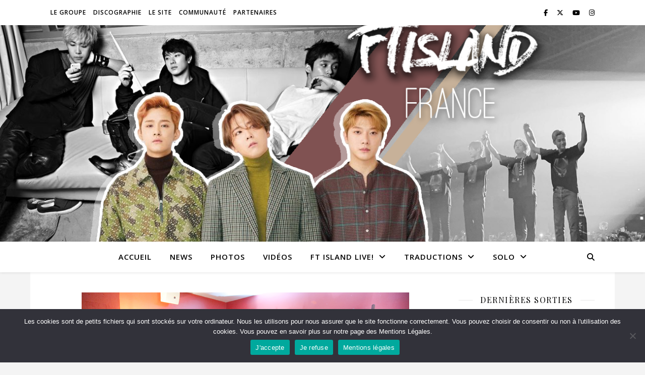

--- FILE ---
content_type: text/html; charset=UTF-8
request_url: https://ftislandfrance.fr/tag/new-york/
body_size: 14231
content:
<!DOCTYPE html>
<html lang="fr-FR">
<head>
	<meta charset="UTF-8">
	<meta name="viewport" content="width=device-width, initial-scale=1.0" />
	<link rel="profile" href="https://gmpg.org/xfn/11">

<title>new york &#8211; FT Island France</title>
<meta name='robots' content='max-image-preview:large' />
<link rel='dns-prefetch' href='//platform-api.sharethis.com' />
<link rel='dns-prefetch' href='//stats.wp.com' />
<link rel='dns-prefetch' href='//fonts.googleapis.com' />
<link rel='preconnect' href='//i0.wp.com' />
<link rel='preconnect' href='//c0.wp.com' />
<link rel="alternate" type="application/rss+xml" title="FT Island France &raquo; Flux" href="https://ftislandfrance.fr/feed/" />
<link rel="alternate" type="application/rss+xml" title="FT Island France &raquo; Flux des commentaires" href="https://ftislandfrance.fr/comments/feed/" />
<link rel="alternate" type="application/rss+xml" title="FT Island France &raquo; Flux de l’étiquette new york" href="https://ftislandfrance.fr/tag/new-york/feed/" />
<script type="text/javascript">
/* <![CDATA[ */
window._wpemojiSettings = {"baseUrl":"https:\/\/s.w.org\/images\/core\/emoji\/15.0.3\/72x72\/","ext":".png","svgUrl":"https:\/\/s.w.org\/images\/core\/emoji\/15.0.3\/svg\/","svgExt":".svg","source":{"concatemoji":"https:\/\/ftislandfrance.fr\/wp-includes\/js\/wp-emoji-release.min.js?ver=6.6.4"}};
/*! This file is auto-generated */
!function(i,n){var o,s,e;function c(e){try{var t={supportTests:e,timestamp:(new Date).valueOf()};sessionStorage.setItem(o,JSON.stringify(t))}catch(e){}}function p(e,t,n){e.clearRect(0,0,e.canvas.width,e.canvas.height),e.fillText(t,0,0);var t=new Uint32Array(e.getImageData(0,0,e.canvas.width,e.canvas.height).data),r=(e.clearRect(0,0,e.canvas.width,e.canvas.height),e.fillText(n,0,0),new Uint32Array(e.getImageData(0,0,e.canvas.width,e.canvas.height).data));return t.every(function(e,t){return e===r[t]})}function u(e,t,n){switch(t){case"flag":return n(e,"\ud83c\udff3\ufe0f\u200d\u26a7\ufe0f","\ud83c\udff3\ufe0f\u200b\u26a7\ufe0f")?!1:!n(e,"\ud83c\uddfa\ud83c\uddf3","\ud83c\uddfa\u200b\ud83c\uddf3")&&!n(e,"\ud83c\udff4\udb40\udc67\udb40\udc62\udb40\udc65\udb40\udc6e\udb40\udc67\udb40\udc7f","\ud83c\udff4\u200b\udb40\udc67\u200b\udb40\udc62\u200b\udb40\udc65\u200b\udb40\udc6e\u200b\udb40\udc67\u200b\udb40\udc7f");case"emoji":return!n(e,"\ud83d\udc26\u200d\u2b1b","\ud83d\udc26\u200b\u2b1b")}return!1}function f(e,t,n){var r="undefined"!=typeof WorkerGlobalScope&&self instanceof WorkerGlobalScope?new OffscreenCanvas(300,150):i.createElement("canvas"),a=r.getContext("2d",{willReadFrequently:!0}),o=(a.textBaseline="top",a.font="600 32px Arial",{});return e.forEach(function(e){o[e]=t(a,e,n)}),o}function t(e){var t=i.createElement("script");t.src=e,t.defer=!0,i.head.appendChild(t)}"undefined"!=typeof Promise&&(o="wpEmojiSettingsSupports",s=["flag","emoji"],n.supports={everything:!0,everythingExceptFlag:!0},e=new Promise(function(e){i.addEventListener("DOMContentLoaded",e,{once:!0})}),new Promise(function(t){var n=function(){try{var e=JSON.parse(sessionStorage.getItem(o));if("object"==typeof e&&"number"==typeof e.timestamp&&(new Date).valueOf()<e.timestamp+604800&&"object"==typeof e.supportTests)return e.supportTests}catch(e){}return null}();if(!n){if("undefined"!=typeof Worker&&"undefined"!=typeof OffscreenCanvas&&"undefined"!=typeof URL&&URL.createObjectURL&&"undefined"!=typeof Blob)try{var e="postMessage("+f.toString()+"("+[JSON.stringify(s),u.toString(),p.toString()].join(",")+"));",r=new Blob([e],{type:"text/javascript"}),a=new Worker(URL.createObjectURL(r),{name:"wpTestEmojiSupports"});return void(a.onmessage=function(e){c(n=e.data),a.terminate(),t(n)})}catch(e){}c(n=f(s,u,p))}t(n)}).then(function(e){for(var t in e)n.supports[t]=e[t],n.supports.everything=n.supports.everything&&n.supports[t],"flag"!==t&&(n.supports.everythingExceptFlag=n.supports.everythingExceptFlag&&n.supports[t]);n.supports.everythingExceptFlag=n.supports.everythingExceptFlag&&!n.supports.flag,n.DOMReady=!1,n.readyCallback=function(){n.DOMReady=!0}}).then(function(){return e}).then(function(){var e;n.supports.everything||(n.readyCallback(),(e=n.source||{}).concatemoji?t(e.concatemoji):e.wpemoji&&e.twemoji&&(t(e.twemoji),t(e.wpemoji)))}))}((window,document),window._wpemojiSettings);
/* ]]> */
</script>
<style id='wp-emoji-styles-inline-css' type='text/css'>

	img.wp-smiley, img.emoji {
		display: inline !important;
		border: none !important;
		box-shadow: none !important;
		height: 1em !important;
		width: 1em !important;
		margin: 0 0.07em !important;
		vertical-align: -0.1em !important;
		background: none !important;
		padding: 0 !important;
	}
</style>
<link rel='stylesheet' id='wp-block-library-css' href='https://c0.wp.com/c/6.6.4/wp-includes/css/dist/block-library/style.min.css' type='text/css' media='all' />
<link rel='stylesheet' id='mediaelement-css' href='https://c0.wp.com/c/6.6.4/wp-includes/js/mediaelement/mediaelementplayer-legacy.min.css' type='text/css' media='all' />
<link rel='stylesheet' id='wp-mediaelement-css' href='https://c0.wp.com/c/6.6.4/wp-includes/js/mediaelement/wp-mediaelement.min.css' type='text/css' media='all' />
<style id='jetpack-sharing-buttons-style-inline-css' type='text/css'>
.jetpack-sharing-buttons__services-list{display:flex;flex-direction:row;flex-wrap:wrap;gap:0;list-style-type:none;margin:5px;padding:0}.jetpack-sharing-buttons__services-list.has-small-icon-size{font-size:12px}.jetpack-sharing-buttons__services-list.has-normal-icon-size{font-size:16px}.jetpack-sharing-buttons__services-list.has-large-icon-size{font-size:24px}.jetpack-sharing-buttons__services-list.has-huge-icon-size{font-size:36px}@media print{.jetpack-sharing-buttons__services-list{display:none!important}}.editor-styles-wrapper .wp-block-jetpack-sharing-buttons{gap:0;padding-inline-start:0}ul.jetpack-sharing-buttons__services-list.has-background{padding:1.25em 2.375em}
</style>
<style id='classic-theme-styles-inline-css' type='text/css'>
/*! This file is auto-generated */
.wp-block-button__link{color:#fff;background-color:#32373c;border-radius:9999px;box-shadow:none;text-decoration:none;padding:calc(.667em + 2px) calc(1.333em + 2px);font-size:1.125em}.wp-block-file__button{background:#32373c;color:#fff;text-decoration:none}
</style>
<style id='global-styles-inline-css' type='text/css'>
:root{--wp--preset--aspect-ratio--square: 1;--wp--preset--aspect-ratio--4-3: 4/3;--wp--preset--aspect-ratio--3-4: 3/4;--wp--preset--aspect-ratio--3-2: 3/2;--wp--preset--aspect-ratio--2-3: 2/3;--wp--preset--aspect-ratio--16-9: 16/9;--wp--preset--aspect-ratio--9-16: 9/16;--wp--preset--color--black: #000000;--wp--preset--color--cyan-bluish-gray: #abb8c3;--wp--preset--color--white: #ffffff;--wp--preset--color--pale-pink: #f78da7;--wp--preset--color--vivid-red: #cf2e2e;--wp--preset--color--luminous-vivid-orange: #ff6900;--wp--preset--color--luminous-vivid-amber: #fcb900;--wp--preset--color--light-green-cyan: #7bdcb5;--wp--preset--color--vivid-green-cyan: #00d084;--wp--preset--color--pale-cyan-blue: #8ed1fc;--wp--preset--color--vivid-cyan-blue: #0693e3;--wp--preset--color--vivid-purple: #9b51e0;--wp--preset--gradient--vivid-cyan-blue-to-vivid-purple: linear-gradient(135deg,rgba(6,147,227,1) 0%,rgb(155,81,224) 100%);--wp--preset--gradient--light-green-cyan-to-vivid-green-cyan: linear-gradient(135deg,rgb(122,220,180) 0%,rgb(0,208,130) 100%);--wp--preset--gradient--luminous-vivid-amber-to-luminous-vivid-orange: linear-gradient(135deg,rgba(252,185,0,1) 0%,rgba(255,105,0,1) 100%);--wp--preset--gradient--luminous-vivid-orange-to-vivid-red: linear-gradient(135deg,rgba(255,105,0,1) 0%,rgb(207,46,46) 100%);--wp--preset--gradient--very-light-gray-to-cyan-bluish-gray: linear-gradient(135deg,rgb(238,238,238) 0%,rgb(169,184,195) 100%);--wp--preset--gradient--cool-to-warm-spectrum: linear-gradient(135deg,rgb(74,234,220) 0%,rgb(151,120,209) 20%,rgb(207,42,186) 40%,rgb(238,44,130) 60%,rgb(251,105,98) 80%,rgb(254,248,76) 100%);--wp--preset--gradient--blush-light-purple: linear-gradient(135deg,rgb(255,206,236) 0%,rgb(152,150,240) 100%);--wp--preset--gradient--blush-bordeaux: linear-gradient(135deg,rgb(254,205,165) 0%,rgb(254,45,45) 50%,rgb(107,0,62) 100%);--wp--preset--gradient--luminous-dusk: linear-gradient(135deg,rgb(255,203,112) 0%,rgb(199,81,192) 50%,rgb(65,88,208) 100%);--wp--preset--gradient--pale-ocean: linear-gradient(135deg,rgb(255,245,203) 0%,rgb(182,227,212) 50%,rgb(51,167,181) 100%);--wp--preset--gradient--electric-grass: linear-gradient(135deg,rgb(202,248,128) 0%,rgb(113,206,126) 100%);--wp--preset--gradient--midnight: linear-gradient(135deg,rgb(2,3,129) 0%,rgb(40,116,252) 100%);--wp--preset--font-size--small: 13px;--wp--preset--font-size--medium: 20px;--wp--preset--font-size--large: 36px;--wp--preset--font-size--x-large: 42px;--wp--preset--spacing--20: 0.44rem;--wp--preset--spacing--30: 0.67rem;--wp--preset--spacing--40: 1rem;--wp--preset--spacing--50: 1.5rem;--wp--preset--spacing--60: 2.25rem;--wp--preset--spacing--70: 3.38rem;--wp--preset--spacing--80: 5.06rem;--wp--preset--shadow--natural: 6px 6px 9px rgba(0, 0, 0, 0.2);--wp--preset--shadow--deep: 12px 12px 50px rgba(0, 0, 0, 0.4);--wp--preset--shadow--sharp: 6px 6px 0px rgba(0, 0, 0, 0.2);--wp--preset--shadow--outlined: 6px 6px 0px -3px rgba(255, 255, 255, 1), 6px 6px rgba(0, 0, 0, 1);--wp--preset--shadow--crisp: 6px 6px 0px rgba(0, 0, 0, 1);}:root :where(.is-layout-flow) > :first-child{margin-block-start: 0;}:root :where(.is-layout-flow) > :last-child{margin-block-end: 0;}:root :where(.is-layout-flow) > *{margin-block-start: 24px;margin-block-end: 0;}:root :where(.is-layout-constrained) > :first-child{margin-block-start: 0;}:root :where(.is-layout-constrained) > :last-child{margin-block-end: 0;}:root :where(.is-layout-constrained) > *{margin-block-start: 24px;margin-block-end: 0;}:root :where(.is-layout-flex){gap: 24px;}:root :where(.is-layout-grid){gap: 24px;}body .is-layout-flex{display: flex;}.is-layout-flex{flex-wrap: wrap;align-items: center;}.is-layout-flex > :is(*, div){margin: 0;}body .is-layout-grid{display: grid;}.is-layout-grid > :is(*, div){margin: 0;}.has-black-color{color: var(--wp--preset--color--black) !important;}.has-cyan-bluish-gray-color{color: var(--wp--preset--color--cyan-bluish-gray) !important;}.has-white-color{color: var(--wp--preset--color--white) !important;}.has-pale-pink-color{color: var(--wp--preset--color--pale-pink) !important;}.has-vivid-red-color{color: var(--wp--preset--color--vivid-red) !important;}.has-luminous-vivid-orange-color{color: var(--wp--preset--color--luminous-vivid-orange) !important;}.has-luminous-vivid-amber-color{color: var(--wp--preset--color--luminous-vivid-amber) !important;}.has-light-green-cyan-color{color: var(--wp--preset--color--light-green-cyan) !important;}.has-vivid-green-cyan-color{color: var(--wp--preset--color--vivid-green-cyan) !important;}.has-pale-cyan-blue-color{color: var(--wp--preset--color--pale-cyan-blue) !important;}.has-vivid-cyan-blue-color{color: var(--wp--preset--color--vivid-cyan-blue) !important;}.has-vivid-purple-color{color: var(--wp--preset--color--vivid-purple) !important;}.has-black-background-color{background-color: var(--wp--preset--color--black) !important;}.has-cyan-bluish-gray-background-color{background-color: var(--wp--preset--color--cyan-bluish-gray) !important;}.has-white-background-color{background-color: var(--wp--preset--color--white) !important;}.has-pale-pink-background-color{background-color: var(--wp--preset--color--pale-pink) !important;}.has-vivid-red-background-color{background-color: var(--wp--preset--color--vivid-red) !important;}.has-luminous-vivid-orange-background-color{background-color: var(--wp--preset--color--luminous-vivid-orange) !important;}.has-luminous-vivid-amber-background-color{background-color: var(--wp--preset--color--luminous-vivid-amber) !important;}.has-light-green-cyan-background-color{background-color: var(--wp--preset--color--light-green-cyan) !important;}.has-vivid-green-cyan-background-color{background-color: var(--wp--preset--color--vivid-green-cyan) !important;}.has-pale-cyan-blue-background-color{background-color: var(--wp--preset--color--pale-cyan-blue) !important;}.has-vivid-cyan-blue-background-color{background-color: var(--wp--preset--color--vivid-cyan-blue) !important;}.has-vivid-purple-background-color{background-color: var(--wp--preset--color--vivid-purple) !important;}.has-black-border-color{border-color: var(--wp--preset--color--black) !important;}.has-cyan-bluish-gray-border-color{border-color: var(--wp--preset--color--cyan-bluish-gray) !important;}.has-white-border-color{border-color: var(--wp--preset--color--white) !important;}.has-pale-pink-border-color{border-color: var(--wp--preset--color--pale-pink) !important;}.has-vivid-red-border-color{border-color: var(--wp--preset--color--vivid-red) !important;}.has-luminous-vivid-orange-border-color{border-color: var(--wp--preset--color--luminous-vivid-orange) !important;}.has-luminous-vivid-amber-border-color{border-color: var(--wp--preset--color--luminous-vivid-amber) !important;}.has-light-green-cyan-border-color{border-color: var(--wp--preset--color--light-green-cyan) !important;}.has-vivid-green-cyan-border-color{border-color: var(--wp--preset--color--vivid-green-cyan) !important;}.has-pale-cyan-blue-border-color{border-color: var(--wp--preset--color--pale-cyan-blue) !important;}.has-vivid-cyan-blue-border-color{border-color: var(--wp--preset--color--vivid-cyan-blue) !important;}.has-vivid-purple-border-color{border-color: var(--wp--preset--color--vivid-purple) !important;}.has-vivid-cyan-blue-to-vivid-purple-gradient-background{background: var(--wp--preset--gradient--vivid-cyan-blue-to-vivid-purple) !important;}.has-light-green-cyan-to-vivid-green-cyan-gradient-background{background: var(--wp--preset--gradient--light-green-cyan-to-vivid-green-cyan) !important;}.has-luminous-vivid-amber-to-luminous-vivid-orange-gradient-background{background: var(--wp--preset--gradient--luminous-vivid-amber-to-luminous-vivid-orange) !important;}.has-luminous-vivid-orange-to-vivid-red-gradient-background{background: var(--wp--preset--gradient--luminous-vivid-orange-to-vivid-red) !important;}.has-very-light-gray-to-cyan-bluish-gray-gradient-background{background: var(--wp--preset--gradient--very-light-gray-to-cyan-bluish-gray) !important;}.has-cool-to-warm-spectrum-gradient-background{background: var(--wp--preset--gradient--cool-to-warm-spectrum) !important;}.has-blush-light-purple-gradient-background{background: var(--wp--preset--gradient--blush-light-purple) !important;}.has-blush-bordeaux-gradient-background{background: var(--wp--preset--gradient--blush-bordeaux) !important;}.has-luminous-dusk-gradient-background{background: var(--wp--preset--gradient--luminous-dusk) !important;}.has-pale-ocean-gradient-background{background: var(--wp--preset--gradient--pale-ocean) !important;}.has-electric-grass-gradient-background{background: var(--wp--preset--gradient--electric-grass) !important;}.has-midnight-gradient-background{background: var(--wp--preset--gradient--midnight) !important;}.has-small-font-size{font-size: var(--wp--preset--font-size--small) !important;}.has-medium-font-size{font-size: var(--wp--preset--font-size--medium) !important;}.has-large-font-size{font-size: var(--wp--preset--font-size--large) !important;}.has-x-large-font-size{font-size: var(--wp--preset--font-size--x-large) !important;}
:root :where(.wp-block-pullquote){font-size: 1.5em;line-height: 1.6;}
</style>
<link rel='stylesheet' id='cookie-notice-front-css' href='https://ftislandfrance.fr/wp-content/plugins/cookie-notice/css/front.min.css?ver=2.5.11' type='text/css' media='all' />
<link rel='stylesheet' id='ashe-style-css' href='https://ftislandfrance.fr/wp-content/themes/ashe/style.css?ver=2.234' type='text/css' media='all' />
<link rel='stylesheet' id='fontawesome-css' href='https://ftislandfrance.fr/wp-content/themes/ashe/assets/css/fontawesome.min.css?ver=6.5.1' type='text/css' media='all' />
<link rel='stylesheet' id='fontello-css' href='https://ftislandfrance.fr/wp-content/themes/ashe/assets/css/fontello.css?ver=6.6.4' type='text/css' media='all' />
<link rel='stylesheet' id='slick-css' href='https://ftislandfrance.fr/wp-content/themes/ashe/assets/css/slick.css?ver=6.6.4' type='text/css' media='all' />
<link rel='stylesheet' id='scrollbar-css' href='https://ftislandfrance.fr/wp-content/themes/ashe/assets/css/perfect-scrollbar.css?ver=6.6.4' type='text/css' media='all' />
<link rel='stylesheet' id='ashe-responsive-css' href='https://ftislandfrance.fr/wp-content/themes/ashe/assets/css/responsive.css?ver=1.9.7' type='text/css' media='all' />
<link rel='stylesheet' id='ashe-playfair-font-css' href='//fonts.googleapis.com/css?family=Playfair+Display%3A400%2C700&#038;ver=1.0.0' type='text/css' media='all' />
<link rel='stylesheet' id='ashe-opensans-font-css' href='//fonts.googleapis.com/css?family=Open+Sans%3A400italic%2C400%2C600italic%2C600%2C700italic%2C700&#038;ver=1.0.0' type='text/css' media='all' />
<script type="text/javascript" id="cookie-notice-front-js-before">
/* <![CDATA[ */
var cnArgs = {"ajaxUrl":"https:\/\/ftislandfrance.fr\/wp-admin\/admin-ajax.php","nonce":"49a449b11b","hideEffect":"fade","position":"bottom","onScroll":false,"onScrollOffset":100,"onClick":false,"cookieName":"cookie_notice_accepted","cookieTime":2592000,"cookieTimeRejected":2592000,"globalCookie":false,"redirection":false,"cache":false,"revokeCookies":false,"revokeCookiesOpt":"automatic"};
/* ]]> */
</script>
<script type="text/javascript" src="https://ftislandfrance.fr/wp-content/plugins/cookie-notice/js/front.min.js?ver=2.5.11" id="cookie-notice-front-js"></script>
<script type="text/javascript" src="https://c0.wp.com/c/6.6.4/wp-includes/js/jquery/jquery.min.js" id="jquery-core-js"></script>
<script type="text/javascript" src="https://c0.wp.com/c/6.6.4/wp-includes/js/jquery/jquery-migrate.min.js" id="jquery-migrate-js"></script>
<script type="text/javascript" src="//platform-api.sharethis.com/js/sharethis.js#source=googleanalytics-wordpress#product=ga&amp;property=5eef378aa922da001296fa64" id="googleanalytics-platform-sharethis-js"></script>
<link rel="https://api.w.org/" href="https://ftislandfrance.fr/wp-json/" /><link rel="alternate" title="JSON" type="application/json" href="https://ftislandfrance.fr/wp-json/wp/v2/tags/791" /><link rel="EditURI" type="application/rsd+xml" title="RSD" href="https://ftislandfrance.fr/xmlrpc.php?rsd" />
<meta name="generator" content="WordPress 6.6.4" />
	<style>img#wpstats{display:none}</style>
		<style id="ashe_dynamic_css">#top-bar {background-color: #ffffff;}#top-bar a {color: #000000;}#top-bar a:hover,#top-bar li.current-menu-item > a,#top-bar li.current-menu-ancestor > a,#top-bar .sub-menu li.current-menu-item > a,#top-bar .sub-menu li.current-menu-ancestor> a {color: #b24949;}#top-menu .sub-menu,#top-menu .sub-menu a {background-color: #ffffff;border-color: rgba(0,0,0, 0.05);}@media screen and ( max-width: 979px ) {.top-bar-socials {float: none !important;}.top-bar-socials a {line-height: 40px !important;}}.header-logo a,.site-description {color: #111111;}.entry-header {background-color: #ffffff;}#main-nav {background-color: #ffffff;box-shadow: 0px 1px 5px rgba(0,0,0, 0.1);}#featured-links h6 {background-color: rgba(255,255,255, 0.85);color: #000000;}#main-nav a,#main-nav i,#main-nav #s {color: #000000;}.main-nav-sidebar span,.sidebar-alt-close-btn span {background-color: #000000;}#main-nav a:hover,#main-nav i:hover,#main-nav li.current-menu-item > a,#main-nav li.current-menu-ancestor > a,#main-nav .sub-menu li.current-menu-item > a,#main-nav .sub-menu li.current-menu-ancestor> a {color: #b24949;}.main-nav-sidebar:hover span {background-color: #b24949;}#main-menu .sub-menu,#main-menu .sub-menu a {background-color: #ffffff;border-color: rgba(0,0,0, 0.05);}#main-nav #s {background-color: #ffffff;}#main-nav #s::-webkit-input-placeholder { /* Chrome/Opera/Safari */color: rgba(0,0,0, 0.7);}#main-nav #s::-moz-placeholder { /* Firefox 19+ */color: rgba(0,0,0, 0.7);}#main-nav #s:-ms-input-placeholder { /* IE 10+ */color: rgba(0,0,0, 0.7);}#main-nav #s:-moz-placeholder { /* Firefox 18- */color: rgba(0,0,0, 0.7);}/* Background */.sidebar-alt,#featured-links,.main-content,.featured-slider-area,.page-content select,.page-content input,.page-content textarea {background-color: #ffffff;}/* Text */.page-content,.page-content select,.page-content input,.page-content textarea,.page-content .post-author a,.page-content .ashe-widget a,.page-content .comment-author {color: #464646;}/* Title */.page-content h1,.page-content h2,.page-content h3,.page-content h4,.page-content h5,.page-content h6,.page-content .post-title a,.page-content .author-description h4 a,.page-content .related-posts h4 a,.page-content .blog-pagination .previous-page a,.page-content .blog-pagination .next-page a,blockquote,.page-content .post-share a {color: #030303;}.page-content .post-title a:hover {color: rgba(3,3,3, 0.75);}/* Meta */.page-content .post-date,.page-content .post-comments,.page-content .post-author,.page-content [data-layout*="list"] .post-author a,.page-content .related-post-date,.page-content .comment-meta a,.page-content .author-share a,.page-content .post-tags a,.page-content .tagcloud a,.widget_categories li,.widget_archive li,.ahse-subscribe-box p,.rpwwt-post-author,.rpwwt-post-categories,.rpwwt-post-date,.rpwwt-post-comments-number {color: #a1a1a1;}.page-content input::-webkit-input-placeholder { /* Chrome/Opera/Safari */color: #a1a1a1;}.page-content input::-moz-placeholder { /* Firefox 19+ */color: #a1a1a1;}.page-content input:-ms-input-placeholder { /* IE 10+ */color: #a1a1a1;}.page-content input:-moz-placeholder { /* Firefox 18- */color: #a1a1a1;}/* Accent */a,.post-categories,.page-content .ashe-widget.widget_text a {color: #b24949;}/* Disable TMP.page-content .elementor a,.page-content .elementor a:hover {color: inherit;}*/.ps-container > .ps-scrollbar-y-rail > .ps-scrollbar-y {background: #b24949;}a:not(.header-logo-a):hover {color: rgba(178,73,73, 0.8);}blockquote {border-color: #b24949;}/* Selection */::-moz-selection {color: #ffffff;background: #b24949;}::selection {color: #ffffff;background: #b24949;}/* Border */.page-content .post-footer,[data-layout*="list"] .blog-grid > li,.page-content .author-description,.page-content .related-posts,.page-content .entry-comments,.page-content .ashe-widget li,.page-content #wp-calendar,.page-content #wp-calendar caption,.page-content #wp-calendar tbody td,.page-content .widget_nav_menu li a,.page-content .tagcloud a,.page-content select,.page-content input,.page-content textarea,.widget-title h2:before,.widget-title h2:after,.post-tags a,.gallery-caption,.wp-caption-text,table tr,table th,table td,pre,.category-description {border-color: #e8e8e8;}hr {background-color: #e8e8e8;}/* Buttons */.widget_search i,.widget_search #searchsubmit,.wp-block-search button,.single-navigation i,.page-content .submit,.page-content .blog-pagination.numeric a,.page-content .blog-pagination.load-more a,.page-content .ashe-subscribe-box input[type="submit"],.page-content .widget_wysija input[type="submit"],.page-content .post-password-form input[type="submit"],.page-content .wpcf7 [type="submit"] {color: #ffffff;background-color: #333333;}.single-navigation i:hover,.page-content .submit:hover,.ashe-boxed-style .page-content .submit:hover,.page-content .blog-pagination.numeric a:hover,.ashe-boxed-style .page-content .blog-pagination.numeric a:hover,.page-content .blog-pagination.numeric span,.page-content .blog-pagination.load-more a:hover,.page-content .ashe-subscribe-box input[type="submit"]:hover,.page-content .widget_wysija input[type="submit"]:hover,.page-content .post-password-form input[type="submit"]:hover,.page-content .wpcf7 [type="submit"]:hover {color: #ffffff;background-color: #b24949;}/* Image Overlay */.image-overlay,#infscr-loading,.page-content h4.image-overlay {color: #ffffff;background-color: rgba(73,73,73, 0.3);}.image-overlay a,.post-slider .prev-arrow,.post-slider .next-arrow,.page-content .image-overlay a,#featured-slider .slick-arrow,#featured-slider .slider-dots {color: #ffffff;}.slide-caption {background: rgba(255,255,255, 0.95);}#featured-slider .slick-active {background: #ffffff;}#page-footer,#page-footer select,#page-footer input,#page-footer textarea {background-color: #f6f6f6;color: #333333;}#page-footer,#page-footer a,#page-footer select,#page-footer input,#page-footer textarea {color: #333333;}#page-footer #s::-webkit-input-placeholder { /* Chrome/Opera/Safari */color: #333333;}#page-footer #s::-moz-placeholder { /* Firefox 19+ */color: #333333;}#page-footer #s:-ms-input-placeholder { /* IE 10+ */color: #333333;}#page-footer #s:-moz-placeholder { /* Firefox 18- */color: #333333;}/* Title */#page-footer h1,#page-footer h2,#page-footer h3,#page-footer h4,#page-footer h5,#page-footer h6 {color: #111111;}#page-footer a:hover {color: #b24949;}/* Border */#page-footer a,#page-footer .ashe-widget li,#page-footer #wp-calendar,#page-footer #wp-calendar caption,#page-footer #wp-calendar tbody td,#page-footer .widget_nav_menu li a,#page-footer select,#page-footer input,#page-footer textarea,#page-footer .widget-title h2:before,#page-footer .widget-title h2:after,.footer-widgets {border-color: #e0dbdb;}#page-footer hr {background-color: #e0dbdb;}.ashe-preloader-wrap {background-color: #ffffff;}@media screen and ( max-width: 768px ) {.featured-slider-area {display: none;}}@media screen and ( max-width: 768px ) {#featured-links {display: none;}}@media screen and ( max-width: 640px ) {.related-posts {display: none;}}.header-logo a {font-family: 'Open Sans';}#top-menu li a {font-family: 'Open Sans';}#main-menu li a {font-family: 'Open Sans';}#mobile-menu li,.mobile-menu-btn a {font-family: 'Open Sans';}#top-menu li a,#main-menu li a,#mobile-menu li,.mobile-menu-btn a {text-transform: uppercase;}.boxed-wrapper {max-width: 1160px;}.sidebar-alt {max-width: 340px;left: -340px; padding: 85px 35px 0px;}.sidebar-left,.sidebar-right {width: 307px;}.main-container {width: calc(100% - 307px);width: -webkit-calc(100% - 307px);}#top-bar > div,#main-nav > div,#featured-links,.main-content,.page-footer-inner,.featured-slider-area.boxed-wrapper {padding-left: 40px;padding-right: 40px;}#top-menu {float: left;}.top-bar-socials {float: right;}.entry-header {height: 500px;background-image:url(https://ftislandfrance.fr/wp-content/uploads/2020/08/cropped-banniere-ftisland-france-MAJ-2020.png);background-size: cover;}.entry-header {background-position: center center;}.logo-img {max-width: 500px;}.mini-logo a {max-width: 70px;}.header-logo a:not(.logo-img),.site-description {display: none;}#main-nav {text-align: center;}.main-nav-sidebar {position: absolute;top: 0px;left: 40px;z-index: 1;}.main-nav-icons {position: absolute;top: 0px;right: 40px;z-index: 2;}.mini-logo {position: absolute;left: auto;top: 0;}.main-nav-sidebar ~ .mini-logo {margin-left: 30px;}#featured-links .featured-link {margin-right: 20px;}#featured-links .featured-link:last-of-type {margin-right: 0;}#featured-links .featured-link {width: calc( (100% - -20px) / 0 - 1px);width: -webkit-calc( (100% - -20px) / 0- 1px);}.featured-link:nth-child(2) .cv-inner {display: none;}.featured-link:nth-child(3) .cv-inner {display: none;}.blog-grid > li {width: 100%;margin-bottom: 30px;}.sidebar-right {padding-left: 37px;}.footer-widgets > .ashe-widget {width: 30%;margin-right: 5%;}.footer-widgets > .ashe-widget:nth-child(3n+3) {margin-right: 0;}.footer-widgets > .ashe-widget:nth-child(3n+4) {clear: both;}.copyright-info {float: right;}.footer-socials {float: left;}.woocommerce div.product .stock,.woocommerce div.product p.price,.woocommerce div.product span.price,.woocommerce ul.products li.product .price,.woocommerce-Reviews .woocommerce-review__author,.woocommerce form .form-row .required,.woocommerce form .form-row.woocommerce-invalid label,.woocommerce .page-content div.product .woocommerce-tabs ul.tabs li a {color: #464646;}.woocommerce a.remove:hover {color: #464646 !important;}.woocommerce a.remove,.woocommerce .product_meta,.page-content .woocommerce-breadcrumb,.page-content .woocommerce-review-link,.page-content .woocommerce-breadcrumb a,.page-content .woocommerce-MyAccount-navigation-link a,.woocommerce .woocommerce-info:before,.woocommerce .page-content .woocommerce-result-count,.woocommerce-page .page-content .woocommerce-result-count,.woocommerce-Reviews .woocommerce-review__published-date,.woocommerce .product_list_widget .quantity,.woocommerce .widget_products .amount,.woocommerce .widget_price_filter .price_slider_amount,.woocommerce .widget_recently_viewed_products .amount,.woocommerce .widget_top_rated_products .amount,.woocommerce .widget_recent_reviews .reviewer {color: #a1a1a1;}.woocommerce a.remove {color: #a1a1a1 !important;}p.demo_store,.woocommerce-store-notice,.woocommerce span.onsale { background-color: #b24949;}.woocommerce .star-rating::before,.woocommerce .star-rating span::before,.woocommerce .page-content ul.products li.product .button,.page-content .woocommerce ul.products li.product .button,.page-content .woocommerce-MyAccount-navigation-link.is-active a,.page-content .woocommerce-MyAccount-navigation-link a:hover { color: #b24949;}.woocommerce form.login,.woocommerce form.register,.woocommerce-account fieldset,.woocommerce form.checkout_coupon,.woocommerce .woocommerce-info,.woocommerce .woocommerce-error,.woocommerce .woocommerce-message,.woocommerce .widget_shopping_cart .total,.woocommerce.widget_shopping_cart .total,.woocommerce-Reviews .comment_container,.woocommerce-cart #payment ul.payment_methods,#add_payment_method #payment ul.payment_methods,.woocommerce-checkout #payment ul.payment_methods,.woocommerce div.product .woocommerce-tabs ul.tabs::before,.woocommerce div.product .woocommerce-tabs ul.tabs::after,.woocommerce div.product .woocommerce-tabs ul.tabs li,.woocommerce .woocommerce-MyAccount-navigation-link,.select2-container--default .select2-selection--single {border-color: #e8e8e8;}.woocommerce-cart #payment,#add_payment_method #payment,.woocommerce-checkout #payment,.woocommerce .woocommerce-info,.woocommerce .woocommerce-error,.woocommerce .woocommerce-message,.woocommerce div.product .woocommerce-tabs ul.tabs li {background-color: rgba(232,232,232, 0.3);}.woocommerce-cart #payment div.payment_box::before,#add_payment_method #payment div.payment_box::before,.woocommerce-checkout #payment div.payment_box::before {border-color: rgba(232,232,232, 0.5);}.woocommerce-cart #payment div.payment_box,#add_payment_method #payment div.payment_box,.woocommerce-checkout #payment div.payment_box {background-color: rgba(232,232,232, 0.5);}.page-content .woocommerce input.button,.page-content .woocommerce a.button,.page-content .woocommerce a.button.alt,.page-content .woocommerce button.button.alt,.page-content .woocommerce input.button.alt,.page-content .woocommerce #respond input#submit.alt,.woocommerce .page-content .widget_product_search input[type="submit"],.woocommerce .page-content .woocommerce-message .button,.woocommerce .page-content a.button.alt,.woocommerce .page-content button.button.alt,.woocommerce .page-content #respond input#submit,.woocommerce .page-content .widget_price_filter .button,.woocommerce .page-content .woocommerce-message .button,.woocommerce-page .page-content .woocommerce-message .button,.woocommerce .page-content nav.woocommerce-pagination ul li a,.woocommerce .page-content nav.woocommerce-pagination ul li span {color: #ffffff;background-color: #333333;}.page-content .woocommerce input.button:hover,.page-content .woocommerce a.button:hover,.page-content .woocommerce a.button.alt:hover,.ashe-boxed-style .page-content .woocommerce a.button.alt:hover,.page-content .woocommerce button.button.alt:hover,.page-content .woocommerce input.button.alt:hover,.page-content .woocommerce #respond input#submit.alt:hover,.woocommerce .page-content .woocommerce-message .button:hover,.woocommerce .page-content a.button.alt:hover,.woocommerce .page-content button.button.alt:hover,.ashe-boxed-style.woocommerce .page-content button.button.alt:hover,.ashe-boxed-style.woocommerce .page-content #respond input#submit:hover,.woocommerce .page-content #respond input#submit:hover,.woocommerce .page-content .widget_price_filter .button:hover,.woocommerce .page-content .woocommerce-message .button:hover,.woocommerce-page .page-content .woocommerce-message .button:hover,.woocommerce .page-content nav.woocommerce-pagination ul li a:hover,.woocommerce .page-content nav.woocommerce-pagination ul li span.current {color: #ffffff;background-color: #b24949;}.woocommerce .page-content nav.woocommerce-pagination ul li a.prev,.woocommerce .page-content nav.woocommerce-pagination ul li a.next {color: #333333;}.woocommerce .page-content nav.woocommerce-pagination ul li a.prev:hover,.woocommerce .page-content nav.woocommerce-pagination ul li a.next:hover {color: #b24949;}.woocommerce .page-content nav.woocommerce-pagination ul li a.prev:after,.woocommerce .page-content nav.woocommerce-pagination ul li a.next:after {color: #ffffff;}.woocommerce .page-content nav.woocommerce-pagination ul li a.prev:hover:after,.woocommerce .page-content nav.woocommerce-pagination ul li a.next:hover:after {color: #ffffff;}.cssload-cube{background-color:#333333;width:9px;height:9px;position:absolute;margin:auto;animation:cssload-cubemove 2s infinite ease-in-out;-o-animation:cssload-cubemove 2s infinite ease-in-out;-ms-animation:cssload-cubemove 2s infinite ease-in-out;-webkit-animation:cssload-cubemove 2s infinite ease-in-out;-moz-animation:cssload-cubemove 2s infinite ease-in-out}.cssload-cube1{left:13px;top:0;animation-delay:.1s;-o-animation-delay:.1s;-ms-animation-delay:.1s;-webkit-animation-delay:.1s;-moz-animation-delay:.1s}.cssload-cube2{left:25px;top:0;animation-delay:.2s;-o-animation-delay:.2s;-ms-animation-delay:.2s;-webkit-animation-delay:.2s;-moz-animation-delay:.2s}.cssload-cube3{left:38px;top:0;animation-delay:.3s;-o-animation-delay:.3s;-ms-animation-delay:.3s;-webkit-animation-delay:.3s;-moz-animation-delay:.3s}.cssload-cube4{left:0;top:13px;animation-delay:.1s;-o-animation-delay:.1s;-ms-animation-delay:.1s;-webkit-animation-delay:.1s;-moz-animation-delay:.1s}.cssload-cube5{left:13px;top:13px;animation-delay:.2s;-o-animation-delay:.2s;-ms-animation-delay:.2s;-webkit-animation-delay:.2s;-moz-animation-delay:.2s}.cssload-cube6{left:25px;top:13px;animation-delay:.3s;-o-animation-delay:.3s;-ms-animation-delay:.3s;-webkit-animation-delay:.3s;-moz-animation-delay:.3s}.cssload-cube7{left:38px;top:13px;animation-delay:.4s;-o-animation-delay:.4s;-ms-animation-delay:.4s;-webkit-animation-delay:.4s;-moz-animation-delay:.4s}.cssload-cube8{left:0;top:25px;animation-delay:.2s;-o-animation-delay:.2s;-ms-animation-delay:.2s;-webkit-animation-delay:.2s;-moz-animation-delay:.2s}.cssload-cube9{left:13px;top:25px;animation-delay:.3s;-o-animation-delay:.3s;-ms-animation-delay:.3s;-webkit-animation-delay:.3s;-moz-animation-delay:.3s}.cssload-cube10{left:25px;top:25px;animation-delay:.4s;-o-animation-delay:.4s;-ms-animation-delay:.4s;-webkit-animation-delay:.4s;-moz-animation-delay:.4s}.cssload-cube11{left:38px;top:25px;animation-delay:.5s;-o-animation-delay:.5s;-ms-animation-delay:.5s;-webkit-animation-delay:.5s;-moz-animation-delay:.5s}.cssload-cube12{left:0;top:38px;animation-delay:.3s;-o-animation-delay:.3s;-ms-animation-delay:.3s;-webkit-animation-delay:.3s;-moz-animation-delay:.3s}.cssload-cube13{left:13px;top:38px;animation-delay:.4s;-o-animation-delay:.4s;-ms-animation-delay:.4s;-webkit-animation-delay:.4s;-moz-animation-delay:.4s}.cssload-cube14{left:25px;top:38px;animation-delay:.5s;-o-animation-delay:.5s;-ms-animation-delay:.5s;-webkit-animation-delay:.5s;-moz-animation-delay:.5s}.cssload-cube15{left:38px;top:38px;animation-delay:.6s;-o-animation-delay:.6s;-ms-animation-delay:.6s;-webkit-animation-delay:.6s;-moz-animation-delay:.6s}.cssload-spinner{margin:auto;width:49px;height:49px;position:relative}@keyframes cssload-cubemove{35%{transform:scale(0.005)}50%{transform:scale(1.7)}65%{transform:scale(0.005)}}@-o-keyframes cssload-cubemove{35%{-o-transform:scale(0.005)}50%{-o-transform:scale(1.7)}65%{-o-transform:scale(0.005)}}@-ms-keyframes cssload-cubemove{35%{-ms-transform:scale(0.005)}50%{-ms-transform:scale(1.7)}65%{-ms-transform:scale(0.005)}}@-webkit-keyframes cssload-cubemove{35%{-webkit-transform:scale(0.005)}50%{-webkit-transform:scale(1.7)}65%{-webkit-transform:scale(0.005)}}@-moz-keyframes cssload-cubemove{35%{-moz-transform:scale(0.005)}50%{-moz-transform:scale(1.7)}65%{-moz-transform:scale(0.005)}}</style><style id="ashe_theme_styles"></style><meta name="generator" content="Elementor 3.34.2; features: additional_custom_breakpoints; settings: css_print_method-external, google_font-enabled, font_display-auto">
<script>
(function() {
	(function (i, s, o, g, r, a, m) {
		i['GoogleAnalyticsObject'] = r;
		i[r] = i[r] || function () {
				(i[r].q = i[r].q || []).push(arguments)
			}, i[r].l = 1 * new Date();
		a = s.createElement(o),
			m = s.getElementsByTagName(o)[0];
		a.async = 1;
		a.src = g;
		m.parentNode.insertBefore(a, m)
	})(window, document, 'script', 'https://google-analytics.com/analytics.js', 'ga');

	ga('create', 'UA-29373400-1', 'auto');
			ga('send', 'pageview');
	})();
</script>
			<style>
				.e-con.e-parent:nth-of-type(n+4):not(.e-lazyloaded):not(.e-no-lazyload),
				.e-con.e-parent:nth-of-type(n+4):not(.e-lazyloaded):not(.e-no-lazyload) * {
					background-image: none !important;
				}
				@media screen and (max-height: 1024px) {
					.e-con.e-parent:nth-of-type(n+3):not(.e-lazyloaded):not(.e-no-lazyload),
					.e-con.e-parent:nth-of-type(n+3):not(.e-lazyloaded):not(.e-no-lazyload) * {
						background-image: none !important;
					}
				}
				@media screen and (max-height: 640px) {
					.e-con.e-parent:nth-of-type(n+2):not(.e-lazyloaded):not(.e-no-lazyload),
					.e-con.e-parent:nth-of-type(n+2):not(.e-lazyloaded):not(.e-no-lazyload) * {
						background-image: none !important;
					}
				}
			</style>
			<style type="text/css" id="custom-background-css">
body.custom-background { background-color: #f4f4f4; }
</style>
	
<!-- Jetpack Open Graph Tags -->
<meta property="og:type" content="website" />
<meta property="og:title" content="new york &#8211; FT Island France" />
<meta property="og:url" content="https://ftislandfrance.fr/tag/new-york/" />
<meta property="og:site_name" content="FT Island France" />
<meta property="og:image" content="https://i0.wp.com/ftislandfrance.fr/wp-content/uploads/2021/03/cropped-01-FTIfr-Logo-Bordeaux.png?fit=512%2C512&#038;ssl=1" />
<meta property="og:image:width" content="512" />
<meta property="og:image:height" content="512" />
<meta property="og:image:alt" content="" />
<meta property="og:locale" content="fr_FR" />

<!-- End Jetpack Open Graph Tags -->
<link rel="icon" href="https://i0.wp.com/ftislandfrance.fr/wp-content/uploads/2021/03/cropped-01-FTIfr-Logo-Bordeaux.png?fit=32%2C32&#038;ssl=1" sizes="32x32" />
<link rel="icon" href="https://i0.wp.com/ftislandfrance.fr/wp-content/uploads/2021/03/cropped-01-FTIfr-Logo-Bordeaux.png?fit=192%2C192&#038;ssl=1" sizes="192x192" />
<link rel="apple-touch-icon" href="https://i0.wp.com/ftislandfrance.fr/wp-content/uploads/2021/03/cropped-01-FTIfr-Logo-Bordeaux.png?fit=180%2C180&#038;ssl=1" />
<meta name="msapplication-TileImage" content="https://i0.wp.com/ftislandfrance.fr/wp-content/uploads/2021/03/cropped-01-FTIfr-Logo-Bordeaux.png?fit=270%2C270&#038;ssl=1" />
</head>

<body class="archive tag tag-new-york tag-791 custom-background wp-embed-responsive cookies-not-set elementor-default elementor-kit-20177">
	
	<!-- Preloader -->
	
	<!-- Page Wrapper -->
	<div id="page-wrap">

		<!-- Boxed Wrapper -->
		<div id="page-header" >

		
<div id="top-bar" class="clear-fix">
	<div class="boxed-wrapper">
		
		
		<div class="top-bar-socials">

			
			<a href="https://www.facebook.com/FTIslandFrancefr/" target="_blank">
				<i class="fa-brands fa-facebook-f"></i>
			</a>
			
							<a href="https://www.twitter.com/FTIslandFR" target="_blank">
					<i class="fa-brands fa-x-twitter"></i>
				</a>
			
							<a href="https://www.youtube.com/user/FTIslandFR" target="_blank">
					<i class="fa-brands fa-youtube"></i>
				</a>
			
							<a href="https://www.instagram.com/ftislandfrance/" target="_blank">
					<i class="fa-brands fa-instagram"></i>
				</a>
			
		</div>

	<nav class="top-menu-container"><ul id="top-menu" class=""><li id="menu-item-18913" class="menu-item menu-item-type-post_type menu-item-object-page menu-item-18913"><a href="https://ftislandfrance.fr/le-groupe/">Le groupe</a></li>
<li id="menu-item-19892" class="menu-item menu-item-type-post_type menu-item-object-page menu-item-19892"><a href="https://ftislandfrance.fr/discographie/">Discographie</a></li>
<li id="menu-item-12240" class="menu-item menu-item-type-post_type menu-item-object-page menu-item-12240"><a href="https://ftislandfrance.fr/le-site/">Le site</a></li>
<li id="menu-item-12239" class="menu-item menu-item-type-post_type menu-item-object-page menu-item-12239"><a href="https://ftislandfrance.fr/communaute/">Communauté</a></li>
<li id="menu-item-12238" class="menu-item menu-item-type-post_type menu-item-object-page menu-item-12238"><a href="https://ftislandfrance.fr/partenaires/">Partenaires</a></li>
</ul></nav>
	</div>
</div><!-- #top-bar -->


	<div class="entry-header">
		<div class="cv-outer">
		<div class="cv-inner">
			<div class="header-logo">
				
									
										<a href="https://ftislandfrance.fr/" class="header-logo-a">FT Island France</a>
					
								
				<p class="site-description">Fanbase Française sur le groupe FT Island</p>
				
			</div>
		</div>
		</div>
	</div>


<div id="main-nav" class="clear-fix">

	<div class="boxed-wrapper">	
		
		<!-- Alt Sidebar Icon -->
		
		<!-- Mini Logo -->
		
		<!-- Icons -->
		<div class="main-nav-icons">
			
						<div class="main-nav-search">
				<i class="fa-solid fa-magnifying-glass"></i>
				<i class="fa-solid fa-xmark"></i>
				<form role="search" method="get" id="searchform" class="clear-fix" action="https://ftislandfrance.fr/"><input type="search" name="s" id="s" placeholder="Recherche…" data-placeholder="Saisissez votre texte et appuyez sur Entrée..." value="" /><i class="fa-solid fa-magnifying-glass"></i><input type="submit" id="searchsubmit" value="st" /></form>			</div>
					</div>

		<nav class="main-menu-container"><ul id="main-menu" class=""><li id="menu-item-18730" class="menu-item menu-item-type-post_type menu-item-object-page menu-item-home menu-item-18730"><a href="https://ftislandfrance.fr/">Accueil</a></li>
<li id="menu-item-15" class="menu-item menu-item-type-taxonomy menu-item-object-category menu-item-15"><a href="https://ftislandfrance.fr/category/news/">News</a></li>
<li id="menu-item-19" class="menu-item menu-item-type-taxonomy menu-item-object-category menu-item-19"><a href="https://ftislandfrance.fr/category/photos/">Photos</a></li>
<li id="menu-item-15269" class="menu-item menu-item-type-taxonomy menu-item-object-category menu-item-15269"><a href="https://ftislandfrance.fr/category/videos/">Vidéos</a></li>
<li id="menu-item-16" class="menu-item menu-item-type-taxonomy menu-item-object-category menu-item-has-children menu-item-16"><a href="https://ftislandfrance.fr/category/ftisland-live/">FT Island live!</a>
<ul class="sub-menu">
	<li id="menu-item-17" class="menu-item menu-item-type-taxonomy menu-item-object-category menu-item-17"><a href="https://ftislandfrance.fr/category/ftisland-live/concerts/">Concerts</a></li>
	<li id="menu-item-18" class="menu-item menu-item-type-taxonomy menu-item-object-category menu-item-18"><a href="https://ftislandfrance.fr/category/ftisland-live/performances/">Performances</a></li>
</ul>
</li>
<li id="menu-item-2823" class="menu-item menu-item-type-taxonomy menu-item-object-category menu-item-has-children menu-item-2823"><a href="https://ftislandfrance.fr/category/traductions/">Traductions</a>
<ul class="sub-menu">
	<li id="menu-item-24" class="menu-item menu-item-type-taxonomy menu-item-object-category menu-item-24"><a href="https://ftislandfrance.fr/category/traductions/reseaux-sociaux/">Réseaux Sociaux</a></li>
	<li id="menu-item-23" class="menu-item menu-item-type-taxonomy menu-item-object-category menu-item-23"><a href="https://ftislandfrance.fr/category/traductions/interviews/">Interviews</a></li>
	<li id="menu-item-21" class="menu-item menu-item-type-taxonomy menu-item-object-category menu-item-21"><a href="https://ftislandfrance.fr/category/traductions/emissions/">Emissions</a></li>
	<li id="menu-item-22" class="menu-item menu-item-type-taxonomy menu-item-object-category menu-item-22"><a href="https://ftislandfrance.fr/category/traductions/fan-accounts/">Fan accounts</a></li>
</ul>
</li>
<li id="menu-item-18691" class="menu-item menu-item-type-taxonomy menu-item-object-category menu-item-has-children menu-item-18691"><a href="https://ftislandfrance.fr/category/solo/">Solo</a>
<ul class="sub-menu">
	<li id="menu-item-18692" class="menu-item menu-item-type-taxonomy menu-item-object-category menu-item-18692"><a href="https://ftislandfrance.fr/category/solo/honggi/">Honggi</a></li>
	<li id="menu-item-18693" class="menu-item menu-item-type-taxonomy menu-item-object-category menu-item-18693"><a href="https://ftislandfrance.fr/category/solo/jaejin/">Jaejin</a></li>
	<li id="menu-item-18694" class="menu-item menu-item-type-taxonomy menu-item-object-category menu-item-18694"><a href="https://ftislandfrance.fr/category/solo/minhwan/">Minhwan</a></li>
</ul>
</li>
</ul></nav>
		<!-- Mobile Menu Button -->
		<span class="mobile-menu-btn">
			<a>Menu</a>		</span>

		<nav class="mobile-menu-container"><ul id="mobile-menu" class=""><li class="menu-item menu-item-type-post_type menu-item-object-page menu-item-home menu-item-18730"><a href="https://ftislandfrance.fr/">Accueil</a></li>
<li class="menu-item menu-item-type-taxonomy menu-item-object-category menu-item-15"><a href="https://ftislandfrance.fr/category/news/">News</a></li>
<li class="menu-item menu-item-type-taxonomy menu-item-object-category menu-item-19"><a href="https://ftislandfrance.fr/category/photos/">Photos</a></li>
<li class="menu-item menu-item-type-taxonomy menu-item-object-category menu-item-15269"><a href="https://ftislandfrance.fr/category/videos/">Vidéos</a></li>
<li class="menu-item menu-item-type-taxonomy menu-item-object-category menu-item-has-children menu-item-16"><a href="https://ftislandfrance.fr/category/ftisland-live/">FT Island live!</a>
<ul class="sub-menu">
	<li class="menu-item menu-item-type-taxonomy menu-item-object-category menu-item-17"><a href="https://ftislandfrance.fr/category/ftisland-live/concerts/">Concerts</a></li>
	<li class="menu-item menu-item-type-taxonomy menu-item-object-category menu-item-18"><a href="https://ftislandfrance.fr/category/ftisland-live/performances/">Performances</a></li>
</ul>
</li>
<li class="menu-item menu-item-type-taxonomy menu-item-object-category menu-item-has-children menu-item-2823"><a href="https://ftislandfrance.fr/category/traductions/">Traductions</a>
<ul class="sub-menu">
	<li class="menu-item menu-item-type-taxonomy menu-item-object-category menu-item-24"><a href="https://ftislandfrance.fr/category/traductions/reseaux-sociaux/">Réseaux Sociaux</a></li>
	<li class="menu-item menu-item-type-taxonomy menu-item-object-category menu-item-23"><a href="https://ftislandfrance.fr/category/traductions/interviews/">Interviews</a></li>
	<li class="menu-item menu-item-type-taxonomy menu-item-object-category menu-item-21"><a href="https://ftislandfrance.fr/category/traductions/emissions/">Emissions</a></li>
	<li class="menu-item menu-item-type-taxonomy menu-item-object-category menu-item-22"><a href="https://ftislandfrance.fr/category/traductions/fan-accounts/">Fan accounts</a></li>
</ul>
</li>
<li class="menu-item menu-item-type-taxonomy menu-item-object-category menu-item-has-children menu-item-18691"><a href="https://ftislandfrance.fr/category/solo/">Solo</a>
<ul class="sub-menu">
	<li class="menu-item menu-item-type-taxonomy menu-item-object-category menu-item-18692"><a href="https://ftislandfrance.fr/category/solo/honggi/">Honggi</a></li>
	<li class="menu-item menu-item-type-taxonomy menu-item-object-category menu-item-18693"><a href="https://ftislandfrance.fr/category/solo/jaejin/">Jaejin</a></li>
	<li class="menu-item menu-item-type-taxonomy menu-item-object-category menu-item-18694"><a href="https://ftislandfrance.fr/category/solo/minhwan/">Minhwan</a></li>
</ul>
</li>
 </ul></nav>
	</div>

</div><!-- #main-nav -->

		</div><!-- .boxed-wrapper -->

		<!-- Page Content -->
		<div class="page-content">

			
			
<div class="main-content clear-fix boxed-wrapper" data-layout="col1-rsidebar" data-sidebar-sticky="">
	
	<!-- Main Container -->
<div class="main-container">
	
	<ul class="blog-grid"><li>			<article id="post-13113" class="blog-post post-13113 post type-post status-publish format-standard has-post-thumbnail hentry category-interviews category-traductions tag-billboard tag-fthx tag-interview tag-new-york">
				
				<div class="post-media">
					<a href="https://ftislandfrance.fr/interview-11-02-15-ftisland-interviewes-par-billboard-lors-de-leur-passage-a-new-york/"></a>
					<img loading="lazy" width="650" height="430" src="https://i0.wp.com/ftislandfrance.fr/wp-content/uploads/2015/02/ftisland-billboard-interview-new-york.png?resize=650%2C430&amp;ssl=1" class="attachment-ashe-full-thumbnail size-ashe-full-thumbnail wp-post-image" alt="" decoding="async" srcset="https://i0.wp.com/ftislandfrance.fr/wp-content/uploads/2015/02/ftisland-billboard-interview-new-york.png?w=650&amp;ssl=1 650w, https://i0.wp.com/ftislandfrance.fr/wp-content/uploads/2015/02/ftisland-billboard-interview-new-york.png?resize=300%2C198&amp;ssl=1 300w" sizes="(max-width: 650px) 100vw, 650px" />				</div>

				<header class="post-header">

			 		<div class="post-categories"><a href="https://ftislandfrance.fr/category/traductions/interviews/" rel="category tag">Interviews</a>,&nbsp;&nbsp;<a href="https://ftislandfrance.fr/category/traductions/" rel="category tag">Traductions</a> </div>
										<h2 class="post-title">
						<a href="https://ftislandfrance.fr/interview-11-02-15-ftisland-interviewes-par-billboard-lors-de-leur-passage-a-new-york/">[Interview] 11.02.15 &#8211; FTISLAND interviewés par Billboard lors de leur passage à New York</a>
					</h2>
					
										<div class="post-meta clear-fix">

													<span class="post-date">11 février 2015</span>
												
						<span class="meta-sep">/</span>
						
						
					</div>
					
				</header>

				
				<div class="read-more">
					<a href="https://ftislandfrance.fr/interview-11-02-15-ftisland-interviewes-par-billboard-lors-de-leur-passage-a-new-york/">lire la suite</a>
				</div>
				
				<footer class="post-footer">

					
					<a href="https://ftislandfrance.fr/interview-11-02-15-ftisland-interviewes-par-billboard-lors-de-leur-passage-a-new-york/#respond" class="post-comments" >Aucun commentaire</a>					
				</footer>

				<!-- Related Posts -->
				
			</article>
		
			</li></ul>
	
</div><!-- .main-container -->
<div class="sidebar-right-wrap">
	<aside class="sidebar-right">
		<div id="custom_html-4" class="widget_text ashe-widget widget_custom_html"><div class="widget-title"><h2>Dernières sorties</h2></div><div class="textwidget custom-html-widget"></div></div><div id="block-4" class="ashe-widget widget_block widget_media_image">
<div class="wp-block-image"><figure class="aligncenter size-full"><img decoding="async" width="270" height="80" src="https://ftislandfrance.fr/wp-content/uploads/2021/12/ftisland-lock-up-mini-album-2021-dernieres-sorties.png" alt="" class="wp-image-22734"/><figcaption><a href="https://open.spotify.com/album/4CbmJDPP4CuPnjUHaxUiju" target="_blank" rel="noreferrer noopener">Spotify</a> <br><a href="https://www.deezer.com/fr/album/279356912" target="_blank" rel="noreferrer noopener">Deezer</a><br><a href="https://music.apple.com/fr/album/lock-up-ep/1598283169" target="_blank" rel="noreferrer noopener">Apple Music </a><br><a href="https://www.yesasia.com/global/ftisland-mini-album-vol-8-lock-up/1108863695-0-0-0-en/info.html" target="_blank" rel="noreferrer noopener">YesAsia</a><br><a href="https://www.ktown4u.com/iteminfo?goods_no=70324" target="_blank" rel="noreferrer noopener">Ktown4u</a><br><a href="https://www.asiaworldmusic.fr/pre-commandes/44758-ftisland-mini-album-vol-7-lock-up-edition-coreenne-8804775250293.html" target="_blank" rel="noreferrer noopener">Musica</a></figcaption></figure></div>
</div><div id="block-3" class="ashe-widget widget_block widget_media_image">
<div class="wp-block-image"><figure class="aligncenter size-full is-resized"><img decoding="async" src="https://ftislandfrance.fr/wp-content/uploads/2021/10/ftisland-france-derniere-sortie-lee-hong-gi-drawing-album-solo-japon-2021.png" alt="" class="wp-image-21070" width="270" height="80"/><figcaption><a rel="noreferrer noopener" href="https://open.spotify.com/album/4Q9mRJdRXgQZiLcjUBg2qR" target="_blank">Spotify</a><br><a rel="noreferrer noopener" href="https://www.deezer.com/fr/album/252567542" target="_blank">Deezer</a><br><a rel="noreferrer noopener" href="https://music.apple.com/fr/album/drawing-ep/1576408449" target="_blank">Apple Music</a><br><a rel="noreferrer noopener" href="https://www.cdjapan.co.jp/product/WPZL-31910" target="_blank">CDJapan</a><br><a rel="noreferrer noopener" href="https://www.yesasia.com/drawing-album-dvd-first-press-limited-edition-japan-version/1103669502-0-0-0-en/info.html" target="_blank">YesAsia</a></figcaption></figure></div>
</div><div id="block-2" class="ashe-widget widget_block widget_media_image">
<div class="wp-block-image"><figure class="aligncenter size-full"><img decoding="async" width="270" height="80" src="https://ftislandfrance.fr/wp-content/uploads/2021/03/ftisland-france-derniere-sortie-lee-jae-jin-homies-single-digital-2020.png" alt="" class="wp-image-19885"/><figcaption><a rel="noreferrer noopener" href="https://open.spotify.com/album/50qTndp7V7cPlkDg0Sap1u" target="_blank">Spotify</a><br><a rel="noreferrer noopener" href="https://music.apple.com/fr/album/homies-single/1540295601" target="_blank">Apple Music</a><br><a href="https://www.deezer.com/fr/artist/7681396">D</a><a rel="noreferrer noopener" href="https://www.deezer.com/fr/artist/7681396" target="_blank">eezer</a></figcaption></figure></div>
</div>	</aside>
</div>
</div>

</div><!-- .page-content -->

<!-- Page Footer -->
<footer id="page-footer" class="clear-fix">
    
    <!-- Scroll Top Button -->
        <span class="scrolltop">
    <i class="fa-solid fa-angle-up"></i>
    </span>
    
    <div class="page-footer-inner boxed-wrapper">

    <!-- Footer Widgets -->
    
<div class="footer-widgets clear-fix">
	<div id="text-10" class="ashe-widget widget_text"><div class="widget-title"><h2>Informations</h2></div>			<div class="textwidget"><p><a href="https://ftislandfrance.fr/mentions-legales/">Mentions légales</a></p>
</div>
		</div><div id="archives-10" class="ashe-widget widget_archive"><div class="widget-title"><h2>Archives</h2></div>		<label class="screen-reader-text" for="archives-dropdown-10">Archives</label>
		<select id="archives-dropdown-10" name="archive-dropdown">
			
			<option value="">Sélectionner un mois</option>
				<option value='https://ftislandfrance.fr/2022/07/'> juillet 2022 &nbsp;(1)</option>
	<option value='https://ftislandfrance.fr/2022/06/'> juin 2022 &nbsp;(1)</option>
	<option value='https://ftislandfrance.fr/2022/05/'> mai 2022 &nbsp;(1)</option>
	<option value='https://ftislandfrance.fr/2022/04/'> avril 2022 &nbsp;(1)</option>
	<option value='https://ftislandfrance.fr/2022/02/'> février 2022 &nbsp;(1)</option>
	<option value='https://ftislandfrance.fr/2022/01/'> janvier 2022 &nbsp;(4)</option>
	<option value='https://ftislandfrance.fr/2021/12/'> décembre 2021 &nbsp;(11)</option>
	<option value='https://ftislandfrance.fr/2021/11/'> novembre 2021 &nbsp;(2)</option>
	<option value='https://ftislandfrance.fr/2021/10/'> octobre 2021 &nbsp;(4)</option>
	<option value='https://ftislandfrance.fr/2021/09/'> septembre 2021 &nbsp;(6)</option>
	<option value='https://ftislandfrance.fr/2021/08/'> août 2021 &nbsp;(10)</option>
	<option value='https://ftislandfrance.fr/2021/07/'> juillet 2021 &nbsp;(5)</option>
	<option value='https://ftislandfrance.fr/2021/06/'> juin 2021 &nbsp;(6)</option>
	<option value='https://ftislandfrance.fr/2021/05/'> mai 2021 &nbsp;(3)</option>
	<option value='https://ftislandfrance.fr/2021/04/'> avril 2021 &nbsp;(5)</option>
	<option value='https://ftislandfrance.fr/2021/03/'> mars 2021 &nbsp;(2)</option>
	<option value='https://ftislandfrance.fr/2021/02/'> février 2021 &nbsp;(2)</option>
	<option value='https://ftislandfrance.fr/2020/12/'> décembre 2020 &nbsp;(2)</option>
	<option value='https://ftislandfrance.fr/2020/10/'> octobre 2020 &nbsp;(1)</option>
	<option value='https://ftislandfrance.fr/2020/07/'> juillet 2020 &nbsp;(1)</option>
	<option value='https://ftislandfrance.fr/2020/06/'> juin 2020 &nbsp;(3)</option>
	<option value='https://ftislandfrance.fr/2020/05/'> mai 2020 &nbsp;(4)</option>
	<option value='https://ftislandfrance.fr/2020/04/'> avril 2020 &nbsp;(4)</option>
	<option value='https://ftislandfrance.fr/2020/03/'> mars 2020 &nbsp;(4)</option>
	<option value='https://ftislandfrance.fr/2020/02/'> février 2020 &nbsp;(6)</option>
	<option value='https://ftislandfrance.fr/2020/01/'> janvier 2020 &nbsp;(2)</option>
	<option value='https://ftislandfrance.fr/2019/12/'> décembre 2019 &nbsp;(3)</option>
	<option value='https://ftislandfrance.fr/2019/11/'> novembre 2019 &nbsp;(2)</option>
	<option value='https://ftislandfrance.fr/2019/10/'> octobre 2019 &nbsp;(7)</option>
	<option value='https://ftislandfrance.fr/2019/09/'> septembre 2019 &nbsp;(18)</option>
	<option value='https://ftislandfrance.fr/2019/08/'> août 2019 &nbsp;(5)</option>
	<option value='https://ftislandfrance.fr/2019/07/'> juillet 2019 &nbsp;(1)</option>
	<option value='https://ftislandfrance.fr/2019/06/'> juin 2019 &nbsp;(2)</option>
	<option value='https://ftislandfrance.fr/2019/05/'> mai 2019 &nbsp;(2)</option>
	<option value='https://ftislandfrance.fr/2019/04/'> avril 2019 &nbsp;(3)</option>
	<option value='https://ftislandfrance.fr/2019/03/'> mars 2019 &nbsp;(2)</option>
	<option value='https://ftislandfrance.fr/2019/02/'> février 2019 &nbsp;(7)</option>
	<option value='https://ftislandfrance.fr/2019/01/'> janvier 2019 &nbsp;(2)</option>
	<option value='https://ftislandfrance.fr/2018/12/'> décembre 2018 &nbsp;(3)</option>
	<option value='https://ftislandfrance.fr/2018/11/'> novembre 2018 &nbsp;(3)</option>
	<option value='https://ftislandfrance.fr/2018/10/'> octobre 2018 &nbsp;(12)</option>
	<option value='https://ftislandfrance.fr/2018/09/'> septembre 2018 &nbsp;(3)</option>
	<option value='https://ftislandfrance.fr/2018/08/'> août 2018 &nbsp;(8)</option>
	<option value='https://ftislandfrance.fr/2018/07/'> juillet 2018 &nbsp;(17)</option>
	<option value='https://ftislandfrance.fr/2018/06/'> juin 2018 &nbsp;(7)</option>
	<option value='https://ftislandfrance.fr/2018/05/'> mai 2018 &nbsp;(1)</option>
	<option value='https://ftislandfrance.fr/2018/04/'> avril 2018 &nbsp;(6)</option>
	<option value='https://ftislandfrance.fr/2018/03/'> mars 2018 &nbsp;(4)</option>
	<option value='https://ftislandfrance.fr/2018/02/'> février 2018 &nbsp;(1)</option>
	<option value='https://ftislandfrance.fr/2018/01/'> janvier 2018 &nbsp;(7)</option>
	<option value='https://ftislandfrance.fr/2017/12/'> décembre 2017 &nbsp;(3)</option>
	<option value='https://ftislandfrance.fr/2017/11/'> novembre 2017 &nbsp;(6)</option>
	<option value='https://ftislandfrance.fr/2017/10/'> octobre 2017 &nbsp;(5)</option>
	<option value='https://ftislandfrance.fr/2017/09/'> septembre 2017 &nbsp;(3)</option>
	<option value='https://ftislandfrance.fr/2017/08/'> août 2017 &nbsp;(9)</option>
	<option value='https://ftislandfrance.fr/2017/07/'> juillet 2017 &nbsp;(5)</option>
	<option value='https://ftislandfrance.fr/2017/06/'> juin 2017 &nbsp;(34)</option>
	<option value='https://ftislandfrance.fr/2017/05/'> mai 2017 &nbsp;(9)</option>
	<option value='https://ftislandfrance.fr/2017/04/'> avril 2017 &nbsp;(6)</option>
	<option value='https://ftislandfrance.fr/2017/03/'> mars 2017 &nbsp;(14)</option>
	<option value='https://ftislandfrance.fr/2017/02/'> février 2017 &nbsp;(6)</option>
	<option value='https://ftislandfrance.fr/2017/01/'> janvier 2017 &nbsp;(5)</option>
	<option value='https://ftislandfrance.fr/2016/12/'> décembre 2016 &nbsp;(2)</option>
	<option value='https://ftislandfrance.fr/2016/11/'> novembre 2016 &nbsp;(1)</option>
	<option value='https://ftislandfrance.fr/2016/10/'> octobre 2016 &nbsp;(7)</option>
	<option value='https://ftislandfrance.fr/2016/09/'> septembre 2016 &nbsp;(7)</option>
	<option value='https://ftislandfrance.fr/2016/08/'> août 2016 &nbsp;(13)</option>
	<option value='https://ftislandfrance.fr/2016/07/'> juillet 2016 &nbsp;(33)</option>
	<option value='https://ftislandfrance.fr/2016/06/'> juin 2016 &nbsp;(9)</option>
	<option value='https://ftislandfrance.fr/2016/05/'> mai 2016 &nbsp;(5)</option>
	<option value='https://ftislandfrance.fr/2016/04/'> avril 2016 &nbsp;(4)</option>
	<option value='https://ftislandfrance.fr/2016/03/'> mars 2016 &nbsp;(5)</option>
	<option value='https://ftislandfrance.fr/2016/02/'> février 2016 &nbsp;(7)</option>
	<option value='https://ftislandfrance.fr/2016/01/'> janvier 2016 &nbsp;(5)</option>
	<option value='https://ftislandfrance.fr/2015/12/'> décembre 2015 &nbsp;(7)</option>
	<option value='https://ftislandfrance.fr/2015/11/'> novembre 2015 &nbsp;(27)</option>
	<option value='https://ftislandfrance.fr/2015/10/'> octobre 2015 &nbsp;(5)</option>
	<option value='https://ftislandfrance.fr/2015/09/'> septembre 2015 &nbsp;(7)</option>
	<option value='https://ftislandfrance.fr/2015/08/'> août 2015 &nbsp;(9)</option>
	<option value='https://ftislandfrance.fr/2015/07/'> juillet 2015 &nbsp;(12)</option>
	<option value='https://ftislandfrance.fr/2015/06/'> juin 2015 &nbsp;(3)</option>
	<option value='https://ftislandfrance.fr/2015/05/'> mai 2015 &nbsp;(11)</option>
	<option value='https://ftislandfrance.fr/2015/04/'> avril 2015 &nbsp;(26)</option>
	<option value='https://ftislandfrance.fr/2015/03/'> mars 2015 &nbsp;(36)</option>
	<option value='https://ftislandfrance.fr/2015/02/'> février 2015 &nbsp;(10)</option>
	<option value='https://ftislandfrance.fr/2015/01/'> janvier 2015 &nbsp;(17)</option>
	<option value='https://ftislandfrance.fr/2014/12/'> décembre 2014 &nbsp;(6)</option>
	<option value='https://ftislandfrance.fr/2014/11/'> novembre 2014 &nbsp;(6)</option>
	<option value='https://ftislandfrance.fr/2014/10/'> octobre 2014 &nbsp;(17)</option>
	<option value='https://ftislandfrance.fr/2014/09/'> septembre 2014 &nbsp;(14)</option>
	<option value='https://ftislandfrance.fr/2014/08/'> août 2014 &nbsp;(5)</option>
	<option value='https://ftislandfrance.fr/2014/07/'> juillet 2014 &nbsp;(6)</option>
	<option value='https://ftislandfrance.fr/2014/06/'> juin 2014 &nbsp;(10)</option>
	<option value='https://ftislandfrance.fr/2014/05/'> mai 2014 &nbsp;(7)</option>
	<option value='https://ftislandfrance.fr/2014/04/'> avril 2014 &nbsp;(10)</option>
	<option value='https://ftislandfrance.fr/2014/03/'> mars 2014 &nbsp;(15)</option>
	<option value='https://ftislandfrance.fr/2014/02/'> février 2014 &nbsp;(14)</option>
	<option value='https://ftislandfrance.fr/2014/01/'> janvier 2014 &nbsp;(34)</option>
	<option value='https://ftislandfrance.fr/2013/12/'> décembre 2013 &nbsp;(30)</option>
	<option value='https://ftislandfrance.fr/2013/11/'> novembre 2013 &nbsp;(52)</option>
	<option value='https://ftislandfrance.fr/2013/10/'> octobre 2013 &nbsp;(18)</option>
	<option value='https://ftislandfrance.fr/2013/09/'> septembre 2013 &nbsp;(37)</option>
	<option value='https://ftislandfrance.fr/2013/08/'> août 2013 &nbsp;(16)</option>
	<option value='https://ftislandfrance.fr/2013/07/'> juillet 2013 &nbsp;(26)</option>
	<option value='https://ftislandfrance.fr/2013/06/'> juin 2013 &nbsp;(53)</option>
	<option value='https://ftislandfrance.fr/2013/05/'> mai 2013 &nbsp;(32)</option>
	<option value='https://ftislandfrance.fr/2013/04/'> avril 2013 &nbsp;(42)</option>
	<option value='https://ftislandfrance.fr/2013/03/'> mars 2013 &nbsp;(33)</option>
	<option value='https://ftislandfrance.fr/2013/02/'> février 2013 &nbsp;(10)</option>
	<option value='https://ftislandfrance.fr/2013/01/'> janvier 2013 &nbsp;(35)</option>
	<option value='https://ftislandfrance.fr/2012/12/'> décembre 2012 &nbsp;(34)</option>
	<option value='https://ftislandfrance.fr/2012/11/'> novembre 2012 &nbsp;(39)</option>
	<option value='https://ftislandfrance.fr/2012/10/'> octobre 2012 &nbsp;(55)</option>
	<option value='https://ftislandfrance.fr/2012/09/'> septembre 2012 &nbsp;(54)</option>
	<option value='https://ftislandfrance.fr/2012/08/'> août 2012 &nbsp;(26)</option>
	<option value='https://ftislandfrance.fr/2012/07/'> juillet 2012 &nbsp;(39)</option>
	<option value='https://ftislandfrance.fr/2012/06/'> juin 2012 &nbsp;(21)</option>
	<option value='https://ftislandfrance.fr/2012/05/'> mai 2012 &nbsp;(39)</option>
	<option value='https://ftislandfrance.fr/2012/04/'> avril 2012 &nbsp;(35)</option>
	<option value='https://ftislandfrance.fr/2012/03/'> mars 2012 &nbsp;(122)</option>

		</select>

			<script type="text/javascript">
/* <![CDATA[ */

(function() {
	var dropdown = document.getElementById( "archives-dropdown-10" );
	function onSelectChange() {
		if ( dropdown.options[ dropdown.selectedIndex ].value !== '' ) {
			document.location.href = this.options[ this.selectedIndex ].value;
		}
	}
	dropdown.onchange = onSelectChange;
})();

/* ]]> */
</script>
</div><div id="text-11" class="ashe-widget widget_text"><div class="widget-title"><h2>Retrouvez-nous sur</h2></div>			<div class="textwidget"><p><a href="https://www.facebook.com/FTIslandFrancefr/">Facebook</a><br />
<a href="https://twitter.com/ftislandfr">Twitter principal</a><br />
<a href="https://twitter.com/FTIslandfr_IG">Twitter secondaire</a> (traductions instagram)<br />
<a href="https://www.instagram.com/ftislandfrance/">Instagram</a><br />
<a href="https://www.youtube.com/user/FTIslandFR">YouTube</a><br />
<a href="https://ask.fm/FTIslandFR">Ask</a><br />
<a href="https://curiouscat.me/FTIslandFR">CuriousCat</a></p>
</div>
		</div></div>
    <div class="footer-copyright">
        <div class="copyright-info">
        2026 ftislandfrance.fr &copy;        </div>

        <nav class="footer-menu-container"><ul id="footer-menu" class=""><li class="menu-item menu-item-type-post_type menu-item-object-page menu-item-18913"><a href="https://ftislandfrance.fr/le-groupe/">Le groupe</a></li>
<li class="menu-item menu-item-type-post_type menu-item-object-page menu-item-19892"><a href="https://ftislandfrance.fr/discographie/">Discographie</a></li>
<li class="menu-item menu-item-type-post_type menu-item-object-page menu-item-12240"><a href="https://ftislandfrance.fr/le-site/">Le site</a></li>
<li class="menu-item menu-item-type-post_type menu-item-object-page menu-item-12239"><a href="https://ftislandfrance.fr/communaute/">Communauté</a></li>
<li class="menu-item menu-item-type-post_type menu-item-object-page menu-item-12238"><a href="https://ftislandfrance.fr/partenaires/">Partenaires</a></li>
</ul></nav>        
        <div class="credit">
             Thème Ashe par <a href="https://wp-royal-themes.com/"><a href="https://wp-royal-themes.com/">WP Royal</a>.</a>        </div>

    </div>

    </div><!-- .boxed-wrapper -->

</footer><!-- #page-footer -->

</div><!-- #page-wrap -->

			<script>
				const lazyloadRunObserver = () => {
					const lazyloadBackgrounds = document.querySelectorAll( `.e-con.e-parent:not(.e-lazyloaded)` );
					const lazyloadBackgroundObserver = new IntersectionObserver( ( entries ) => {
						entries.forEach( ( entry ) => {
							if ( entry.isIntersecting ) {
								let lazyloadBackground = entry.target;
								if( lazyloadBackground ) {
									lazyloadBackground.classList.add( 'e-lazyloaded' );
								}
								lazyloadBackgroundObserver.unobserve( entry.target );
							}
						});
					}, { rootMargin: '200px 0px 200px 0px' } );
					lazyloadBackgrounds.forEach( ( lazyloadBackground ) => {
						lazyloadBackgroundObserver.observe( lazyloadBackground );
					} );
				};
				const events = [
					'DOMContentLoaded',
					'elementor/lazyload/observe',
				];
				events.forEach( ( event ) => {
					document.addEventListener( event, lazyloadRunObserver );
				} );
			</script>
			<script type="text/javascript" src="https://ftislandfrance.fr/wp-content/themes/ashe/assets/js/custom-plugins.js?ver=1.8.2" id="ashe-plugins-js"></script>
<script type="text/javascript" src="https://ftislandfrance.fr/wp-content/themes/ashe/assets/js/custom-scripts.js?ver=1.9.7" id="ashe-custom-scripts-js"></script>
<script type="text/javascript" id="jetpack-stats-js-before">
/* <![CDATA[ */
_stq = window._stq || [];
_stq.push([ "view", JSON.parse("{\"v\":\"ext\",\"blog\":\"190125711\",\"post\":\"0\",\"tz\":\"1\",\"srv\":\"ftislandfrance.fr\",\"j\":\"1:14.5\"}") ]);
_stq.push([ "clickTrackerInit", "190125711", "0" ]);
/* ]]> */
</script>
<script type="text/javascript" src="https://stats.wp.com/e-202604.js" id="jetpack-stats-js" defer="defer" data-wp-strategy="defer"></script>

		<!-- Cookie Notice plugin v2.5.11 by Hu-manity.co https://hu-manity.co/ -->
		<div id="cookie-notice" role="dialog" class="cookie-notice-hidden cookie-revoke-hidden cn-position-bottom" aria-label="Cookie Notice" style="background-color: rgba(50,50,58,1);"><div class="cookie-notice-container" style="color: #fff"><span id="cn-notice-text" class="cn-text-container">Les cookies sont de petits fichiers qui sont stockés sur votre ordinateur. Nous les utilisons pour nous assurer que le site fonctionne correctement. Vous pouvez choisir de consentir ou non à l'utilisation des cookies. Vous pouvez en savoir plus sur notre page des Mentions Légales. </span><span id="cn-notice-buttons" class="cn-buttons-container"><button id="cn-accept-cookie" data-cookie-set="accept" class="cn-set-cookie cn-button" aria-label="J&#039;accepte" style="background-color: #00a99d">J&#039;accepte</button><button id="cn-refuse-cookie" data-cookie-set="refuse" class="cn-set-cookie cn-button" aria-label="Je refuse" style="background-color: #00a99d">Je refuse</button><button data-link-url="https://ftislandfrance.fr/mentions-legales/" data-link-target="_blank" id="cn-more-info" class="cn-more-info cn-button" aria-label="Mentions légales" style="background-color: #00a99d">Mentions légales</button></span><button type="button" id="cn-close-notice" data-cookie-set="accept" class="cn-close-icon" aria-label="Je refuse"></button></div>
			
		</div>
		<!-- / Cookie Notice plugin -->
</body>
</html>